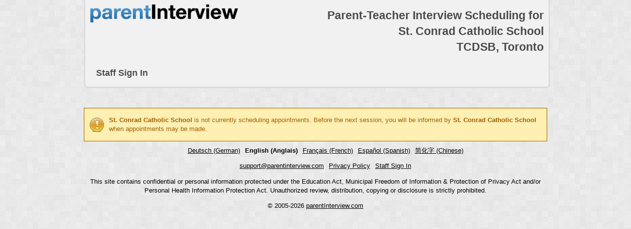

--- FILE ---
content_type: text/html; charset=utf-8
request_url: https://parentinterview.com/fr/s/stconrad
body_size: 1820
content:
<!DOCTYPE html>
<html lang="fr">
    <head>
        <meta charset=utf-8>
        <title>parentInterview - St. Conrad Catholic School - TCDSB</title>
        <meta name=description content="">
        <meta name=author content=parentInterview>
        <link rel=stylesheet href="/90be2c9.css" />
        <script src="/modernizr-2.6.2.min.js"></script>

        <link rel="alternate" hreflang="x-default" href="https://parentinterview.com/s/stconrad" />
        <link rel="alternate" hreflang="de" href="https://parentinterview.com/de/s/stconrad" />
        <link rel="alternate" hreflang="en" href="https://parentinterview.com/s/stconrad" />
        <link rel="alternate" hreflang="es" href="https://parentinterview.com/es/s/stconrad" />
        <link rel="alternate" hreflang="fr" href="https://parentinterview.com/fr/s/stconrad" />
        <link rel="alternate" hreflang="zh" href="https://parentinterview.com/zh/s/stconrad" />
    </head>
    <body class=container_12>
        <header class="clearfix grid_12">
            <div class="grid_4 alpha">
                <a href="https://parentinterview.com"><h1 class="logo ir">parentInterview</h1></a>
            </div>
            <div class="grid_8 omega">
                <h1>Parent-Teacher Interview Scheduling for<br>St. Conrad Catholic School<br>TCDSB, Toronto</h1>
            </div>
            <nav class=grid_12>
                <ul id=Menu>
                    <li><a href="/fr/s/stconrad/admin">Staff Sign In</a></li>
                </ul>
            </nav>
        </header>
<div class="grid_12"><div class="warnings"><p><strong>St. Conrad Catholic School</strong> is not currently scheduling appointments. Before the next session,
        you will be informed by <strong>St. Conrad Catholic School</strong> when appointments may be made.</p></div></div>
        </section>

    </div>

</form>
<footer><ul><li><a href="/de/s/stconrad" hreflang="de">Deutsch (German)</a></li><li><strong>English (Anglais)</strong></li><li><a href="/fr/s/stconrad" hreflang="fr">Français (French)</a></li><li><a href="/es/s/stconrad" hreflang="es">Español (Spanish)</a></li><li><a href="/zh/s/stconrad" hreflang="zh">简化字 (Chinese)</a></li></ul><ul><li><a href="mailto:support@parentinterview.com?subject=Parent%20Teacher%20Interview%20Support%20at%20stconrad">support@parentinterview.com</a></li><li><a href="/fr/s/stconrad/privacy">Privacy Policy</li><li><a href="/fr/s/stconrad/admin">Staff Sign In</a></li></ul><p>This site contains confidential or personal information protected under the Education Act, Municipal Freedom of Information &amp; Protection of Privacy Act and/or Personal Health Information Protection Act. Unauthorized review, distribution, copying or disclosure is strictly prohibited.</p>&copy; 2005-2026 <a href="https://parentinterview.com">parentInterview.com</a></footer> <script src="https://code.jquery.com/jquery-1.12.4.min.js" integrity="sha256-ZosEbRLbNQzLpnKIkEdrPv7lOy9C27hHQ+Xp8a4MxAQ=" crossorigin="anonymous"></script><script src="/74fe513.js"></script><script></script><script defer src="https://static.cloudflareinsights.com/beacon.min.js/vcd15cbe7772f49c399c6a5babf22c1241717689176015" integrity="sha512-ZpsOmlRQV6y907TI0dKBHq9Md29nnaEIPlkf84rnaERnq6zvWvPUqr2ft8M1aS28oN72PdrCzSjY4U6VaAw1EQ==" data-cf-beacon='{"version":"2024.11.0","token":"26cbe4227c1c4d27ab0e251c737865aa","r":1,"server_timing":{"name":{"cfCacheStatus":true,"cfEdge":true,"cfExtPri":true,"cfL4":true,"cfOrigin":true,"cfSpeedBrain":true},"location_startswith":null}}' crossorigin="anonymous"></script>
</body></html>
